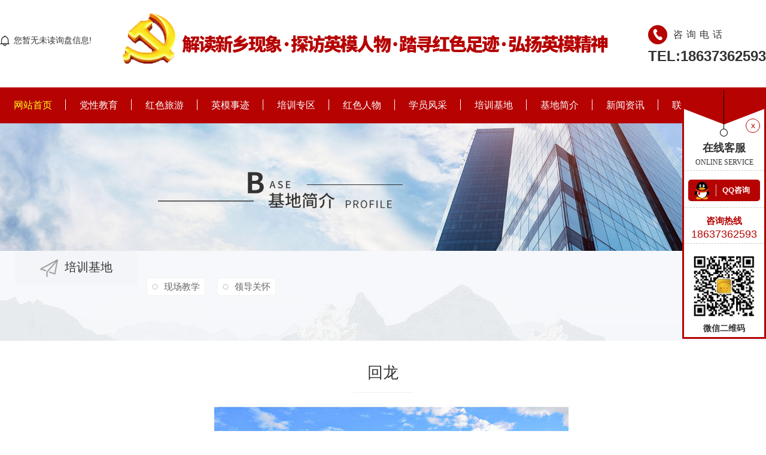

--- FILE ---
content_type: text/html; charset=utf-8
request_url: http://www.hnxhhswhjy.com/p9/
body_size: 41733
content:
<!DOCTYPE html PUBLIC "-//W3C//DTD XHTML 1.0 Transitional//EN" "http://www.w3.org/TR/xhtml1/DTD/xhtml1-transitional.dtd">
<html xmlns="http://www.w3.org/1999/xhtml">
<head>
<meta http-equiv="Content-Type" content="text/html; charset=utf-8" />
<meta name="Copyright" content="All Rights Reserved btoe.cn" />
<meta http-equiv="X-UA-Compatible" content="IE=edge,chrome=1" />
<title>回龙-河南星火红色文化发展有限公司</title>
<meta name="keywords" content="回龙" />
<meta name="description" content="" />
<link rel="canonical" href="http://www.hnxhhswhjy.com"/>
<meta name="viewport" content="width=device-width, initial-scale=1">
<link href="/templates/pc_wjdh/css/css.css" rel="stylesheet" type="text/css" />
<link rel="stylesheet" type="text/css" media="screen" href="/templates/pc_wjdh/css/bootstrap.min.css" />
<link rel="stylesheet" type="text/css" media="screen" href="/templates/pc_wjdh/css/swiper-3.4.2.min.css" />
<link rel="stylesheet" type="text/css" media="screen" href="/templates/pc_wjdh/css/common.css" />
<meta name="baidu-site-verification" content="code-aJwc3DFNiC" />
<meta name="baidu-site-verification" content="code-EijzhtqsNO" />
<script src="https://img.dlwjdh.com/upload/saohei/clear.js"></script>
</head>
<body>
 <!-- hearder start -->
 <div class="header-top  ny">
  <div class="box">
    <div class="contents">
      <div class="topxunpan">
        <div class="container1">
          <div class="xp" id="xunpanText" data-tiptitle="请您登录网站后台查看！">
            您暂无未读询盘信息!
            <div id="xunpantip" class="" style="top: 40px;">请您登录网站后台查看！</div>
          </div>
        </div>
      </div>
      <a href="/" class="logo"> <img src="http://img.dlwjdh.com/upload/13812/210819/93456b5109e68eb8bcfa508e70bfb3f1@818X86.png" alt="河南星火红色文化发展有限公司"> </a>
      <div class="num"> <span>咨询电话</span>
        <p>TEL:18637362593</p>
      </div>
    </div>
  </div>
  <div class="box-nav" id="fixedNav">
    <div class="contents clearfix">
      <ul class="nav clearfix">
        
        <li class="m">
          
          <a href="/" class="mmm" title="网站首页">网站首页</a></li>
        
        <li class="m">
          
          <a href="http://www.hnxhhswhjy.com/p1/" class="mmm" title=" 党性教育">党性教育</a>
          
          <div class="sub">
            <div class="er">
              
            </div>
          </div>
          
        </li>
        
        <li class="m">
          
          <a href="http://www.hnxhhswhjy.com/p2/" class="mmm" title=" 红色旅游">红色旅游</a>
          
          <div class="sub">
            <div class="er">
              
            </div>
          </div>
          
        </li>
        
        <li class="m">
          
          <a href="http://www.hnxhhswhjy.com/p3/" class="mmm" title=" 英模事迹">英模事迹</a>
          
          <div class="sub">
            <div class="er">
              
            </div>
          </div>
          
        </li>
        
        <li class="m">
          
          <a href="http://www.hnxhhswhjy.com/products/" class="mmm" title=" 培训专区">培训专区</a>
          
          <div class="sub cp">
            <div class="nav-con">
              <div class="fl">
                <div class="top-a clearfix">
                  <div class="btt">培训专区</div>
                  <a href="http://wpa.qq.com/msgrd?v=3&site=qq&menu=yes&uin=1093774149" target="_blank" title="在线咨询" class="line">在线咨询</a> </div>
                <ul class="navList clearfix">
                  
                  <li><a href="http://www.hnxhhswhjy.com/p1/1555930.html" class="AS">“不忘初心牢记使命”专题培训班</a></li>
                  
                  <li><a href="http://www.hnxhhswhjy.com/p2/1476367.html" class="AS">河南红色旅游基地-红旗渠</a></li>
                  
                  <li><a href="http://www.hnxhhswhjy.com/p2/1476295.html" class="AS">新乡红色旅游-郑板桥纪念馆</a></li>
                  
                  <li><a href="http://www.hnxhhswhjy.com/p2/1476282.html" class="AS">新乡红色旅游基地-学党史</a></li>
                  
                  <li><a href="http://www.hnxhhswhjy.com/p2/1476267.html" class="AS">新乡红色旅游-弘扬太行精神</a></li>
                  
                  <li><a href="http://www.hnxhhswhjy.com/p1/1476240.html" class="AS">新乡红色教育培训-永葆军人本色</a></li>
                  
                  <li><a href="http://www.hnxhhswhjy.com/p1/1476232.html" class="AS">新乡红色教育基地-唐庄学习</a></li>
                  
                  <li><a href="http://www.hnxhhswhjy.com/p1/1476224.html" class="AS">红色教育培训-弘扬革命精神</a></li>
                  
                  <li><a href="http://www.hnxhhswhjy.com/p1/1475776.html" class="AS">新乡红色教育-学习郭亮精神</a></li>
                  
                </ul>
              </div>
              
              <div class="fr"> <img src="http://img.dlwjdh.com/upload/13812/210907/4a2444ab45272900d95624b761ce4788.jpg" alt="“不忘初心牢记使命”专题培训班">
                <p>课程内容：专题教学:《新乡**群体与“不忘初心牢记使命”》教学主题：一面永不褪色的旗帜........</p>
                <a href="http://www.hnxhhswhjy.com/p1/1555930.html" class="more">更多</a> </div>
              
            </div>
          </div>
          
        </li>
        
        <li class="m">
          
          <a href="http://www.hnxhhswhjy.com/case/" class="mmm" title=" 红色人物">红色人物</a>
          
          <div class="sub">
            <div class="er">
              
            </div>
          </div>
          
        </li>
        
        <li class="m">
          
          <a href="http://www.hnxhhswhjy.com/customs/" class="mmm" title=" 学员风采">学员风采</a>
          
          <div class="sub">
            <div class="er">
              
            </div>
          </div>
          
        </li>
        
        <li class="m">
          
          <a href="http://www.hnxhhswhjy.com/p4/" class="mmm" title=" 培训基地">培训基地</a>
          
          <div class="sub">
            <div class="er">
              
              <a href="http://www.hnxhhswhjy.com/p5/" class="eee" title="现场教学">现场教学</a>
              
              <a href="http://www.hnxhhswhjy.com/album/" class="eee" title="领导关怀">领导关怀</a>
              
            </div>
          </div>
          
        </li>
        
        <li class="m">
          
          <a href="http://www.hnxhhswhjy.com/aboutus/" class="mmm" title=" 基地简介">基地简介</a>
          
          <div class="sub">
            <div class="er">
              
            </div>
          </div>
          
        </li>
        
        <li class="m">
          
          <a href="http://www.hnxhhswhjy.com/news/" class="mmm" title=" 新闻资讯">新闻资讯</a>
          
          <div class="sub">
            <div class="er">
              
              <a href="http://www.hnxhhswhjy.com/meitibaodao/" class="eee" title="基地动态">基地动态</a>
              
              <a href="http://www.hnxhhswhjy.com/yyxw/" class="eee" title="政策解读">政策解读</a>
              
              <a href="http://www.hnxhhswhjy.com/question/" class="eee" title="培训动态">培训动态</a>
              
            </div>
          </div>
          
        </li>
        
        <li class="m">
          
          <a href="http://www.hnxhhswhjy.com/contact/" class="mmm" title=" 联系我们">联系我们</a>
          
          <div class="sub">
            <div class="er">
              
            </div>
          </div>
          
        </li>
        
      </ul>
    </div>
  </div>
</div>
<!-- mbanner -->

<div class="mbanner col-lg-12 col-md-12">
  <div class="row">
    
    <img src="http://img.dlwjdh.com/upload/13812/210812/ee6936e71845b09a70b9bd3e97ffddce@1920X320.jpg" alt="培训基地">
    
  </div>
</div>
<div class="clearboth"></div>

<!-- caseMenu -->
<div class="aboutMenu">
  <div class="caseMenu">
    <div class="caseMenuTop">
      <div class="container">
        <div class="row">
          <div class="caseMenuL col-lg-9 col-md-9 col-sm-9 col-xs-9"> <i><img src="/templates/pc_wjdh/img/locationIco.png" alt="当前位置"></i>
            当前位置：<a href="/">首页</a>&nbsp;&gt;&nbsp;<a href="/p4/">培训基地</a>&nbsp;&gt;&nbsp;<a href="/p5/">现场教学</a>&nbsp;&nbsp;&gt;&nbsp;<a href="/p9/">回龙</a>
          </div>
          <div class="caseMenuR col-lg-3 col-md-3 col-sm-3 col-xs-3"> <i class="text-right"><a href="javascript:;" onClick="javascript :history.back(-1);">返回<img src="/templates/pc_wjdh/img/ca1.png" alt="返回"></a></i> </div>
          <div class="clearboth"></div>
        </div>
      </div>
    </div>
    <div class="caseMenuBottom">
      <div class="container">
        <div class="row">
          <!-- 此处调用案例分类 -->
          <div class="caseTitleL col-lg-2 col-md-12 col-sm-12 col-xs-12">
            
            <i><img src="/templates/pc_wjdh/img/contactIco.png" alt="培训基地"></i> 培训基地
            
          </div>
          <div class="caseTitleR abouttitleR col-lg-10 col-md-12 col-sm-12 col-xs-12">
            <ul>
              
              <li><a href="http://www.hnxhhswhjy.com/p5/" title="现场教学" class="ctb">现场教学<span class="ctc">现场教学</span></a></li>
              
              <li><a href="http://www.hnxhhswhjy.com/album/" title="领导关怀" class="ctb">领导关怀<span class="ctc">领导关怀</span></a></li>
              
            </ul>
          </div>
        </div>
      </div>
    </div>
  </div>
  <div class="clearboth"></div>
  <div class="container">
    <div class="aboutTop">
      <div class="row"></div>
      <div class="aboutR col-xs-12 col-sm-12 col-md-12 col-lg-12">
        <h3>回龙</h3>
        <div class="aboutLine"></div>
        <p> <p style="text-align:center;">
	<img src="http://img.dlwjdh.com/upload/13812/210720/c8e307db8e5a0c69b80d9a22381a6aa3.jpg" alt="" /> 
</p>
<p style="text-indent:2em;">
	<span style="text-indent:32px;white-space:normal;">新乡市红色教育培训基地——</span>回 龙
</p>
<p style="text-indent:2em;">
	回龙红色文化教育培训基地
</p>
<p style="text-indent:2em;">
	辉县市上八里镇回龙村位于太行深山区，那里山高沟深，自然条件恶劣，群众生活落后。1993年10月，37岁的共产党员张荣锁挑起村党支部书记的重担。
</p>
<p style="text-align:center;">
	<img src="http://img.dlwjdh.com/upload/13812/210720/69de441c93326b10930648b7ccc3d41e.jpg" alt="" /> 
</p>
<p style="text-indent:2em;">
	20年来，张荣锁和村党支部带领全村群众艰苦创业，治理荒山、兴林办电、劈山筑路、发展经济、建设社区、造福群众，使昔日贫穷落后的小山村走向了富裕文明，赢得了群众的交口称赞，也得到了各级党委政府的充分肯定和高度赞扬。2002年2月7日，**、**、**农村学习实践“三个代表”重要思想学习教育活动联系会议**小组联合作出“关于开展向张荣锁同志学习活动的决定”，张荣锁作为**农村学习实践“三个代表”重要思想基层干部标兵，受到胡锦涛总书记亲切接见并向**作出了向他学习的批示。2003年成为央视《感动中国》2002年·年度十大人物；2003年3月—2008年3月，连续两届当选为**人民代表大会代表；20年来，张荣锁同志还先后被中组部、**总工会、河南省委、新乡市委、辉县市委评为“**共产党员”、“**党支部书记”、“**劳动模范”等多项荣誉称号；
</p>
<p style="text-align:center;">
	<img src="http://img.dlwjdh.com/upload/13812/210720/12ff004fc63e85a8d33a651729e9b962.jpg" alt="" /> 
</p>
<p style="text-indent:2em;">
	一名山区普通的村党支部书记何以得到上至党的总书记下至一般人民群众的崇高赞誉《感动中国》人物评选颁奖辞无疑作了**的诠释：“他已经拥有了财富，但他心里装着还在贫困生活中的乡亲，他已经走出了大山，但他想让所有的乡亲都能够走出与世隔绝的山崖，他成就了一个多少代人未能实现的梦想，他拿出愚公移山的执著和勇气劈开了大山，在悬崖峭壁上为乡亲们开凿出通往外面**的大道，更在人们的心中打开了一扇希望之门。它结束了一段贫困的历史，**出一种崭新的生活。”
</p>
<p style="text-align:center;">
	<img src="http://img.dlwjdh.com/upload/13812/210720/e5917f36d9ee7ff9edd241c4aa56e514.jpg" alt="" /> 
</p>
<p style="text-indent:2em;">
	让我们寻着他的奋斗足迹看看他是如何忠实地履行三个代表重要思想、实践群众路线的吧！<br />
“要想让群众过上好日子，就要摆脱穷、乱、难，就要建立一支真心为民的好班子。”
</p>
<p style="text-indent:2em;">
	1993年前，回龙村的现状是“一穷二乱三难”，面对这一现状，张荣锁上任后，经过认真分析研究得出结论：村里以前之所以乱，主要是干部为政不廉、搞特权、不为群众办事，没有把群众的积极性发挥起来；只所以穷，是没有充分发挥回龙村的优势，找出一条由穷变富的好路子；之所以难，是没有一个德能兼备的好班子去带领群众改变恶劣的生存现状。
</p>
<p style="text-align:center;">
	<img src="http://img.dlwjdh.com/upload/13812/210720/ed9d2d28082a9915e5347355ba392a97.jpg" alt="" /> 
</p>
<p style="text-indent:2em;">
	要治乱，首先要抓支部建设，建设一支好班子，带出一支好队伍。张荣锁同志首先从自身做起，一贯注重自身素质的提高，不断强化自律、自强意识。二十年来，坚持加强对党员、干部队伍的严格要求和管理，进一步建立健全了各项工作制度，从支部一班人做起，带头执行村规民约和各种自治章程。坚持在同等工作岗位上，干部的工资不得高于职工工资；在同等条件下，干部不得享受高于职工和村民的福利待遇等，杜绝了过去干部搞特权的不良风气。20年来坚持不懈抓党建，先后建立了15项党员学习制度，已坚持20年的每月15日的党员干部学习日雷打不动。已坚持20年的党务、村务公开从未间断。公开让群众监督，更加密切了党群关系，凝聚了党心、民心。好的政风带动好的村风民风，从而使回龙村过去群众之间闹独立，干部之间闹矛盾，封建迷信成风，打架斗殴不断的情况得到根治，把全村党员干部的思想统一到了干事创业上来。
</p>
<p style="text-align:center;">
	<img src="http://img.dlwjdh.com/upload/13812/210720/360ee71d7239223981f040188f62905d.jpg" alt="" /> 
</p>
<p style="text-indent:2em;">
	要治穷，就要发展，要发展就要有一条好思路。为此，早在上任之初，张荣锁就用了一个月的时间走遍了回龙村26平方公里内的山山岭岭、沟沟坎坎。
</p>
<p style="text-align:center;">
	<img src="http://img.dlwjdh.com/upload/13812/210720/c2e09ae2fd2eb6ee2366dae9a81aa253.jpg" alt="" /> 
</p>
<p style="text-indent:2em;">
	经过深入调查，他认为造成全村又穷有难的主要原因，是没有充分发挥回龙村的优势，因地制宜地走出一条经济发展的好路子：回龙村荒山荒坡多，可以搞小流域治理，种植各类果树，发展林果业；山上槲树资源丰富，可以发展香菇等食用菌栽培；花岗岩蕴藏量丰富、品种多，可以搞石材开发加工；老爷顶真武庙历史悠久，风光雄险奇秀，可以发展旅游业。
</p>
<p style="text-indent:2em;">
	二十年来，按照这一发展思路，小山村一年一个新台阶，每年都有新变化，一步步把昔日贫穷落后闭塞的小山村建设成了富裕秀美文明和谐的新回龙，让那穷山村彻底变了模样。
</p>
<p style="text-align:center;">
	<img src="http://img.dlwjdh.com/upload/13812/210720/a9d144b5546b0f262fc390815760899c.jpg" alt="" /> 
</p>
<p style="text-indent:2em;">
	“解放这么多年了，崖上群众还没电，不通路，还过着与世隔绝的生活，想想真是愧对他们啊。”<br />
回龙村崖下12个村早就通了电，可崖上5个村解放这么多年了还没用上电，1994年他带领班子三名成员开始翻山越岭勘定路线。他们渴了喝口山泉水，饿了啃口凉馒头。经过反复比较，终于确定了**线路，
</p>
<p style="text-indent:2em;">
	然而在山区架电谈何容易？回龙村崖上崖下相差高度800米，直线距离5公里。从崖下的回龙自然村到崖上的碓臼寨自然村，要抬着每根重得500公斤重的水泥线杆穿过3道沟，翻过4道岭。他和全村干部带领挑选出来的棒劳力，12个人抬一根杆，咬着牙一步一步往上挪。有的地方坡度太大，人空身往上爬都十分困难，他们就用一根长绳拴住线杆的一头，几十个人喊着号子往上拖。衣服划破了，肩膀磨烂了，鞋底蹬掉了，他们全然不顾。在电力部门的支持下，连续奋战35天，终于把78根水泥线杆竖到了悬崖上。让世代崖上人用上了电。
</p>
<p style="text-align:center;">
	<img src="http://img.dlwjdh.com/upload/13812/210720/9bb449572a2e70601dc63c278fd83893.jpg" alt="" /> 
</p>
<p style="text-indent:2em;">
	架电难，修路更难。回龙村，被一道垂直高度为200米高的红岩绝壁分隔成崖上和崖下两大居住区。只到1993年，崖上5个自然村的380口群众因为没有一条出山的大路，仍然被困在海拔1300多米的高山上，过着与世隔绝的贫困生活。
</p>
<p style="text-indent:2em;">
	几百年来，崖上人出行一直沿着一条二尺来宽的绝壁天梯上来下去。这个天梯让回龙的崖上人付出了惨重的代价。仅解放后几十年的时间，就夺去了18条村民的生命。正是这历史的血淋淋的见证和残酷的现状，让他下定决心修路。
</p>
<p style="text-align:center;">
	<img src="http://img.dlwjdh.com/upload/13812/210720/3ff4a21c7a56952e4629a4e540914598.jpg" alt="" /> 
</p>
<p style="text-indent:2em;">
	1997年冬，他和150多名党员、群众浩浩荡荡走进了深山峡谷，在石穴崖缝里搭起帐篷，一住就是3年多。修路工地上，他和民工们同吃同住同劳动，用绳子把自己吊在悬崖上，一锤一锤地去凿，一炮一炮地去炸。工程到了**紧张的时候，他们白天起早贪黑干，晚上加班加点干。清早土豆稀饭，晚上稀饭土豆，资金**困难时，大家的生活更是连个萝卜、白菜都吃不上，有时吃点咸煮水面条或盐水糊涂饭凑合着填饱肚子。
</p>
<p style="text-align:center;">
	<img src="http://img.dlwjdh.com/upload/13812/210720/75e7be9082b63a7a9350e488484ea75e.jpg" alt="" /> 
</p>
<p style="text-indent:2em;">
	然而，在山区修路太难了，把路修上天梯，下边要修长达8公里的盘山路，悬崖上还要打1000米长的“S”型隧洞，特别是在万丈高崖上打通一条隧道，既要掌握弯度，又要吃准坡度，如果稍微出现差错，道路就无法修到崖顶，他们向交通技术部门求助，仅测量费就得15万元，可当时只有30万元。为节约开支，他把心一横，自己干，为找出**洞口位置，他和村干部们30多次上下悬崖，在崖面上用绳子量每一个洞口位置的高低，用塑料水管测隧洞的坡度。有时看不清悬在半山腰的绳子下端的位置，他就冒着摔下悬崖的危险，抓着岩石和树枝30多次下到半崖上目测定位。洞口确定了，他们还要用绳子把人吊到半山崖打眼放炮，终于设计出1000多米长的“S”型隧道，让大路在山的肚子里盘旋而上。
</p>
<p style="text-align:center;">
	<img src="http://img.dlwjdh.com/upload/13812/210720/679d9da7842388217068610a9b37eeaa.jpg" alt="" /> 
</p>
<p style="text-indent:2em;">
	修路难，但再难都没有借钱难。2000年春，工程到了**紧关头，穿山隧道在一寸寸、一尺尺、一米米地掘进，资金也在一月月、**天地告急。这时，他已经把亲戚、朋友、熟人的钱都借遍了，把能贷款的单位都跑遍了，把做生意多年积攒的72万元现金也都填进了。但还不够，**又把自己的石材厂、小汽车和镇上的门面房统统廉价卖掉，卖了26万元全部拿到了修路工地上。
</p>
<p style="text-indent:2em;">
	历经三年，投工15万个，动用土石方30万立方，投资650万元，到2001年1月10日，回龙人终于修通了8公里长的盘山挂壁公路和1000米长的“S”形穿山隧道，了却了崖上人世世代代盼路想路的心愿。
</p>
<p style="text-align:center;">
	<img src="http://img.dlwjdh.com/upload/13812/210720/831b44a07657235dc4d21ac370f60608.jpg" alt="" /> 
</p>
<p style="text-indent:2em;">
	“改变山区群众的生存条件，只是工作的**步，要让群众奔上富路，还必须找到发展门路。”
</p>
<p style="text-indent:2em;">
	针对山区实际，早在上任之初，他就提出搞小流域治理，绿化荒山，发展林果业。93年上任，他干的**件事就是带领全村430名劳力，奋战50多个日夜，对3座荒坡进行治理，此后连续3年，他又带领乡亲们治理了8座荒坡，造梯田1500亩，栽种苹果、山楂、桃、梨等果树3.5万棵，目前已有2.5万棵果树进入盛果期，平均每年为每个村民增加1500元的收入。
</p>
<p style="text-indent:2em;">
	他并不满足，为利用槲木种植香菇，他跑到栾川考察，又组织干部群众前去学习，回村后个体、集体一起上，仅此一项，又使人均增加收入3000元。
</p>
<p style="text-indent:2em;">
	尝到甜头后，更增强了扩大林果种植规模的信心，2002年，他带领群众在本村成立了林果公司，组织全村430余名劳力开始了发展林果业的大会战。在林果公司的主导下，全村林果业日益壮大。目前，全村已发展果林面积2500亩，栽种各类果树35万棵，2012年果树全都进入盛果期，村民年总收入达到1250万元。
</p>
<p style="text-indent:2em;">
	在林果业发展的进程中，他又把目光投向果品深加工。先后投资360余万元建起一个小型果品厂，将“回龙村牌”山楂蜜汁打向市场。投资400万元扩建了香菇厂。投资180余万元建起了年产天然泉水180万桶的小型矿泉水厂。在集体企业的带动下，全村个体“三产”业也得到蓬勃发展。全村从事果品、野菜、小杂粮、食用菌等绿色产品经营加工业的农户达180户，户均收入1万元以上。
</p>
<p style="text-indent:2em;">
	依托得天独厚的自然条件发展旅游，是他的又一条发展思路。以成立的“回龙风景旅游服务有限公司”为依托。十多年来，先后带领群众进行了可持续性开发的资源整合。
</p>
<p style="text-indent:2em;">
	狠抓景区基础设施建设，增设基础设施项目和人文、生态景点600多处，将回龙景区与山西省锡崖沟景区和王莽岭景区连成了**。
</p>
<p style="text-indent:2em;">
	提升景区品味，增加旅游情趣，先后投资近4000多万元增设了“清峰关”索道、“清峰关”宾馆以及碑廊、牌坊等服务设施。
</p>
<p style="text-indent:2em;">
	整合山村特色资源，开辟红色旅游线路，对道教圣地“老爷顶”文化遗产进行了全方位的保护和维修。
</p>
<p style="text-indent:2em;">
	通过综合性开发，成功创建了“**农业旅游示范点、**级地质公园、**红色旅游景点和**AAAA级景区”。使回龙风景名胜区的声誉日益提高，景区年接待游客量从2006年的35万人上升到2012年120万人，在集体旅游业的带动下，从而使个体旅游服务业得到飞速发展。如今，从事家庭旅馆、农民客运的农户已发展到近200户，每户年收入均在3至5万元。
</p>
<p style="text-indent:2em;">
	“心里不装群众，不是好党员。不为群众排忧解难，不是好干部。当公仆就要永远把心和群众贴在一起。”
</p>
<p style="text-align:center;">
	<img src="http://img.dlwjdh.com/upload/13812/210720/5fd0224d06338054b2cd7169c9e9e093.jpg" alt="" /> 
</p>
<p style="text-indent:2em;">
	1998年冬，石板河自然村村民孙保文的儿子找对象没有房子，孙保文过了大半辈子穷日子，一下子上哪儿凑钱盖新房？可儿子孙小军已经28岁，此前经人介绍了好几个姑娘，都因孙家盖不起房而告吹。这一次好不容易经人介绍了一位四川姑娘，可人家不仅要求小军有新房，而且必须在崖下。这可给孙保文老人出了一道大难题。张荣锁听说后找到孙保文真诚地说：“我在崖下建有一幢新房子，我的孩子还小，眼下用不着。只要人家女方愿意，就让小军住那吧。”老孙一听，坚决不同意。荣锁赶忙劝道：“就当是先借给你们住，以后你盖了新房还我就是了。”荣锁知道老孙手头紧，就又送来1000元钱帮助孙家办喜事。现在早已抱上孙子的孙保文逢人便说：“不是荣锁帮助，俺小军只怕要打光棍哩！俺全家一辈子都不会忘记他。”
</p>
<p style="text-indent:2em;">
	回龙村的人都知道，张荣锁是个慷慨大方的人，东家有难帮东家，西家有事帮西家。
</p>
<p style="text-indent:2em;">
	新庄自然村刘士平老人孩子多，老伴又常年患病。1998年8月，刘士平的女儿刘秋叶考上了大学。山沟里飞出个金凤凰，乡亲们都为刘家高兴。而喜事临门的刘老汉却抱着脑袋唉声叹气。原来，他借遍了所有的亲戚，可孩子的学费还差八九百元。眼看入学日期**天临近而学费还无着落，老实的山里人只会抱着脑袋生闷气。红日西坠时分，刘家坡下的山道上急匆匆赶来了支书张荣锁，他是刚从外地出差回家，闻讯后赶来的。一进门张荣锁就乐呵呵地说：“老哥哥，我向你道喜来晚了，别见怪啊！这1000元钱是我送侄女上学的心意，你先收下，日后孩子上学有啥困难尽管找我。”刘秋叶入学后写给家乡的**封信不是给父母，而是写给张荣锁。信中说：“锁叔，不是你的支持，我很可能上不了大学。你不仅是俺家的大恩人，更是咱回龙村的好支书！”
</p>
<p style="text-indent:2em;">
	孤寡老人张小喜家的木柴没有了，他上山去砍。职工党政武患病，他帮着凑看病钱。崖上老人赵山福生活困难，他亲自送米送面。老支书张树松的儿子重病住院缺少医药费，他不仅自己捐款，还动员村干部们捐，张树兰老人因失火烧成重伤，张荣锁自己出车出钱在**时间送进医院……
</p>
<p style="text-indent:2em;">
	多年来他救助过的人究竟有多少，帮扶的钱物有多少，为乡亲父老们排过多少忧，解过多少难，连他自己也说不清。可敦厚的山乡父老一件件都看在眼里，记在心间。
</p>
<p style="text-indent:2em;">
	张荣锁在关注弱势群体的同时，还十分关爱老年人，经常邀请省、市、县医院**到村里进行诊疗活动，除重阳节对130名60岁以上的老人和15名丧失劳动能力的村民，每月发放生活用品外，村里成立了粮油供应站，每月1至5日还**为村民发放米、面、油、衣、被等生活用品，为群众及时排忧解难，使回龙村民充分享受回龙的发展成果。
</p>
<p style="text-align:center;">
	<img src="http://img.dlwjdh.com/upload/13812/210720/bcc56d5e74f686e1700ece932668a1f2.jpg" alt="" /> 
</p>
<p style="text-indent:2em;">
	“不仅要让群众住上好房子、鼓起钱袋子，还要让群众丰富脑瓜子，提高群众的思想文化素质和道德水准。”
</p>
<p style="text-indent:2em;">
	近年来，张荣锁在改变山村建设山村的征途上一路迅跑，甩掉了贫穷落后帽子，依然不甘人后，誓为人先，高起点大手笔规划描绘美丽山村建设的宏伟蓝图。面对新农村建设的时代召唤，他发出了“要想治好这个村，就得科学规划；要想管理好这个村，就得集中管理；要想加速新农村建设，就得发展公益事业。”的时代强音，由此拉开了建设美丽新山村的宏大帷幕。先后投资3050万元，建成三个回龙扶贫搬迁社区，200余户居民已经入住。投资750万元，建成了高标准寄宿制回龙小学，实现了“电子白板”教学，彻底解决了回龙、松树坪两个深山村120余名学生上学难；投资80万元，建成了农村标准化卫生室，彻底解决了山区群众就医看病难。并实施完成了一大批水、电、路、林等社区配套设施。实现了“道路硬化、庭院净化、街道亮化、村庄绿化、环境美化”的目标。
</p>
<p style="text-align:center;">
	<img src="http://img.dlwjdh.com/upload/13812/210720/bf79c468aef597cd751001915f135647.jpg" alt="" /> 
</p>
<p style="text-indent:2em;">
	提升社区居民生活幸福指数。是他追求的又一目标。为此，又投资500万元，建成了高标准的文化大院、文化广场及休闲中心。增设了党员活动室、计生学校活动室、校园活动场所、便民服务中心、露天篮球场和健身活动广场等文化娱乐设施。
</p>
<p style="text-align:center;">
	<img src="http://img.dlwjdh.com/upload/13812/210720/81a93a1d031640da813332de37f6db00.jpg" alt="" /> 
</p>
<p style="text-indent:2em;">
	在逐步引导广大干部群众转变思想观念的工作中，不断组织大家积极开展寓教寓乐的群众性文化活动，并广泛利用村民喜闻乐见的娱乐形式，大力普及“诚实守信、规范道德”等教育活动；利用回龙村创办的《回龙月刊》和月末文艺晚会展开实践，让广大干部群众在活动中自娱自乐，在学习中识别荣辱。同时，回龙村还采取“走出去、请进来”的方式展开活动，10多年来，回龙村每年都要组织干部、群众到外地参观学习，并多次请进辉县市、新乡市、河南省有关文艺团体传经送宝，彼此在一块儿联谊联欢。通过各种活动，开阔村民的视野、强化村民的理念、更新了干部、群众的传统理念、克制了乐于现状、小富即安的自满情绪、提高了思想政治觉悟和精神境界。让回龙祖祖辈辈面朝黄土背朝天的农民转换了身份，体现了自身价值。
</p>
<p style="text-align:center;">
	<img src="http://img.dlwjdh.com/upload/13812/210720/45b78944d1e49662a9b1a8dfcdc57b76.jpg" alt="" /> 
</p>
<p style="text-indent:2em;">
	二十载艰辛努力，开拓进取，张荣锁凭着超人的毅力和非凡的胆量，以夸父逐日的勇气、以愚公移山的精神、以精卫填海的毅力，全力推进回龙跨越式发展、腾飞式崛起，带领回龙人闯出了一条摆脱贫穷走向富裕的康庄大道，实践了一个共产党人的崇高追求和人生价值，成为一名名副其实的做群众路线的忠实实践者。
</p>
<p style="text-align:center;">
	<img src="http://img.dlwjdh.com/upload/13812/210720/23f2a7e6bee82d4b55f0dc9376e88961.jpg" alt="" /> 
</p> </p>
        <i></i> </div>
    </div>
    <div class="clearboth"></div>
    <div class="aboutTitle">
      
      <h3>荣誉资质</h3>
      <span>Honor</span>
      
    </div>
    <div class="honor">
      <div class="swiper-container honor-container xgnrbd1">
        <ul class="swiper-wrapper">
          
          <li class="swiper-slide"><a href="http://www.hnxhhswhjy.com/honor/1498982.html" class="honorImg"><img src="http://img.dlwjdh.com/upload/13812/210804/0a451c27e8e9d386582eb9dc42c248c7.jpg" alt="营业执照"><span></span></a><a href="http://www.hnxhhswhjy.com/honor/1498982.html" class="honorMore">营业执照</a> <i></i></li>
          
          <li class="swiper-slide"><a href="http://www.hnxhhswhjy.com/honor/1506159.html" class="honorImg"><img src="http://img.dlwjdh.com/upload/13812/210809/69a29b1697c1a9ebf06f454024b41db4.jpg" alt="红色教育培训基地教学点"><span></span></a><a href="http://www.hnxhhswhjy.com/honor/1506159.html" class="honorMore">红色教育培训基地教学点</a> <i></i></li>
          
          <li class="swiper-slide"><a href="http://www.hnxhhswhjy.com/honor/1506153.html" class="honorImg"><img src="http://img.dlwjdh.com/upload/13812/210809/c34191cd2b3d77039056d9f2c9bc3e24.jpg" alt="加快红色旅游发展实施意见通知"><span></span></a><a href="http://www.hnxhhswhjy.com/honor/1506153.html" class="honorMore">加快红色旅游发展实施意见通知</a> <i></i></li>
          
          <li class="swiper-slide"><a href="http://www.hnxhhswhjy.com/honor/1506146.html" class="honorImg"><img src="http://img.dlwjdh.com/upload/13812/210809/30c62c5dffbe4cae7b6f91f597ca8d2f.jpg" alt="成立新乡市文化体制改革和发展工作小组及调整通知"><span></span></a><a href="http://www.hnxhhswhjy.com/honor/1506146.html" class="honorMore">成立新乡市文化体制改革和发展工作小组及调整通知</a> <i></i></li>
          
          <li class="swiper-slide"><a href="http://www.hnxhhswhjy.com/honor/1506135.html" class="honorImg"><img src="http://img.dlwjdh.com/upload/13812/210809/8b73ecb9e4b1c42c7cd27c93ad6ba531.jpg" alt="**红色旅游经典景区名录通知"><span></span></a><a href="http://www.hnxhhswhjy.com/honor/1506135.html" class="honorMore">**红色旅游经典景区名录通知</a> <i></i></li>
          
        </ul>
        <div class="honorArrow">
          <div class="honorL"></div>
          <div class="honorLine"></div>
          <div class="honorR"></div>
        </div>
      </div>
      <div class="aboutTitle">
        <h3>专业成就行业品质 诚信创造社会快乐</h3>
        <span>Professional achievement, industry quality, integrity, social happiness</span> </div>
    </div>
  </div>
</div>
<div class="contact">
  <ul class="container">
    <li class=" col-xs-12 col-sm-12 col-md-4 col-lg-4">
      <div class="contactTop"> <a href="#wjdh-message" title="在线留言">
        <h4 class="contactmeg">在线留言</h4>
        <span>Online Message</span> <i></i> </a> </div>
      <div class="contactBottom"> <a href="#wjdh-message" title="在线留言"></a> 联系我们时遇到问题？<br>
        请点击在线留言或联系在线客服<br>
        我们将尽快为您服务 <a href="#wjdh-message" class="messageBth wjdhBg2">在线留言</a> </a> </div>
    </li>
    <li class=" col-xs-12 col-sm-12 col-md-4 col-lg-4">
      <div class="contactTop">
        <h4 class="contactNetwork">技术支持</h4>
        <span>Marketing Network</span> <i></i> </div>
      <div class="contactBottom"> 想更便捷的了解产品，请拨打下方联系方式<br>
        咨询服务电话：18637362593<br>
        <br>
      </div>
    </li>
    <li class=" col-xs-12 col-sm-12 col-md-4 col-lg-4">
      <div class="contactTop">
        <h4 class="contactService">客户服务</h4>
        <span>Customer Service</span> <i></i> </div>
      <div class="contactBottom"> 方便快速、 热情周到、 可靠托付<br>
        售后服务：18637362593<br>
        <br>
      </div>
    </li>
  </ul>
</div>
<div class="SeoTime" style="display: none;">
  2021-07-12T15:07:41
</div>
<script src="/templates/pc_wjdh/js/n/jquery.min.js"></script>
<script src="/templates/pc_wjdh/js/n/bootstrap.min.js"></script>
<script src="/templates/pc_wjdh/js/n/swiper-3.4.2.min.js"></script>
<script src="/templates/pc_wjdh/js/n/rem.min.js"></script>
<!-- footer -->

<div class="footer">
  <div class="contents">
    <div class="FOM clearfix">
      <div class="n">
        <input type="text" placeholder="姓名：" id="name">
      </div>
      <div class="n">
        <input type="text" placeholder="电话" id="tel">
      </div>
      <div class="n">
        <textarea placeholder="留言" id="content"></textarea>
      </div>
      <div class="n">
        <input type="text" placeholder="输入验证码" id="codeText">
        <img src="/api/message.ashx?action=code" alt="img" id="imgCode"></div>
      <div id="btn">提交</div>
    </div>
    <div class="warp">
      <ul class="list clearfix">
        <li>
          <p>培训项目</p>
          <div class="er">
            
            <a href="http://www.hnxhhswhjy.com/p1/" title="党性教育">党性教育 </a>
            
            <a href="http://www.hnxhhswhjy.com/p2/" title="红色旅游">红色旅游 </a>
            
          </div>
        </li>
        <li>
          <p>直通车</p>
          <div class="er">
            
            <a href="p1/" title="新乡红色教育" target="_blank">新乡红色教育</a>
            
            <a href="p2/" title="新乡红色旅游" target="_blank">新乡红色旅游</a>
            
            <a href="p3/" title="新乡群体精神" target="_blank">新乡群体精神</a>
            
          </div>
        </li>
        <li>
          <p>新闻资讯</p>
          <div class="er">
            
            <a href="http://www.hnxhhswhjy.com/meitibaodao/" title="基地动态">基地动态 </a>
            
            <a href="http://www.hnxhhswhjy.com/yyxw/" title="政策解读">政策解读 </a>
            
            <a href="http://www.hnxhhswhjy.com/question/" title="培训动态">培训动态 </a>
            
            <a href="http://www.hnxhhswhjy.com/tzgg/" title="通知公告">通知公告 </a>
            
          </div>
        </li>
        <li>
          <p>关于我们</p>
          <div class="er">
            
            <a href="http://www.hnxhhswhjy.com/aboutus/" title="基地简介">基地简介 </a>
            
            <a href="http://www.hnxhhswhjy.com/honor/" title="荣誉资质">荣誉资质 </a>
            
          </div>
        </li>
      </ul>
      <div class="text">
        <p>电话号码：18803739208 18637362593</p>
        <p>邮箱：xxshsly903@163.com</p>
        <p>地址：河南省新乡市</p>
      </div>
      <div class="erm"> <img src="http://img.dlwjdh.com/upload/13812/230821/a242e1f2383bc63807cd1949d036c4a2@450X452.jpg" alt="微信二维码">
        <p>微信二维码</p>
      </div>
    </div>
    <div class="ban">
      <p>Copyright&nbsp;&copy;&nbsp;河南星火红色文化发展有限公司&nbsp;&nbsp;版权所有&nbsp;&nbsp;
        备案号：<a href="https://beian.miit.gov.cn" target="_blank" title="豫ICP备2020031911号" rel="nofollow">豫ICP备2020031911号</a>
        &nbsp;&nbsp;
        技术支持：<script src="/api/message.ashx?action=jjzc"></script>
        &nbsp;&nbsp;<a href="/sitemap.html" title="网站地图">网站地图</a>&nbsp;&nbsp;<a href="/rss.xml" title="RSS">RSS </a>&nbsp;&nbsp;<a href="/sitemap.xml" title="XML">XML </a> &nbsp;&nbsp;<a href="/city.html" title="城市分站">城市分站</a>:
        &nbsp;&nbsp;<a href="/city_xinxiang/" title="新乡" class="wjdh_city">新乡</a>&nbsp;&nbsp;<a href="/city_henan/" title="河南" class="wjdh_city">河南</a>
      </p>
      <div class="tu">
        <a href="http://www.wjdhcms.com" target="_blank" rel="external nofollow" title=""><img class="wjdh-ico1" src="http://img.dlwjdh.com/upload/5.png" width="99px" height="18px" title="万家灯火" alt="万家灯火"></a>
        &nbsp;&nbsp;
        <script type="text/javascript">var cnzz_protocol = (("https:" == document.location.protocol) ? " https://" : " http://");document.write(unescape("%3Cspan id='cnzz_stat_icon_1280178525'%3E%3C/span%3E%3Cscript src='" + cnzz_protocol + "s11.cnzz.com/stat.php%3Fid%3D1280178525%26show%3Dpic' type='text/javascript'%3E%3C/script%3E"));</script>
        &nbsp;&nbsp;
        <a href="http://trust.wjdhcms.com/#/pc?url=www.hnxhhswhjy.com" target="_blank" rel="external nofollow"><img  class="wjdh-ico2" src=http://img.dlwjdh.com/upload/trust/1.png></a>
      </div>
    </div>
  </div>
</div>
<!--全局使用js，请放于footer--> 
<script src="/templates/pc_wjdh/js/nav.js"></script>
<script src="/templates/pc_wjdh/js/tongji.js"></script>
<script type="text/javascript" src="https://hnxhhswhjy.s1.dlwjdh.com/upload/13812/kefu.js?color=b60201"></script>
<script src="/templates/pc_wjdh/js/n/base.js" type="text/javascript" charset="utf-8"></script>

<script src="/templates/pc_wjdh/js/n/common.js"></script>
<script src="/templates/pc_wjdh/js/n/color.js?color=#b60201&rgba=182,2,1"></script>
</body>
</html>


--- FILE ---
content_type: text/css
request_url: http://www.hnxhhswhjy.com/templates/pc_wjdh/css/css.css
body_size: 4605
content:
@charset "utf-8";
/*-----------------------------------------------------------*/
/*copyright by 动力无限  www.btoe.cn*/
/*邮箱 btoe@btoe.cn*/
/*合作电话 400-0599-360*/
/*版权所有违者必究*/
/*-----------------------------------------------------------*/
/*Generated by wjdhcms 3.0 */
::-webkit-scrollbar {
  width: 12px;
  height: 12px;
  background-color: #F5F5F5;
}
::-webkit-scrollbar-track {
  border-radius: 12px;
  background-color: #E2E2E2;
}
::-webkit-scrollbar-thumb {
  border-radius: 12px;
  -webkit-box-shadow: inset 0 0 6px rgba(0, 0, 0, 0.3);
  box-shadow: inset 0 0 6px rgba(0, 0, 0, 0.3);
  background-color: #555;
}
::selection {
  background-color: #b60201;
  color: #fff;
}
::-moz-selection {
  background-color: #b60201;
  color: #fff;
}
::-webkit-selection {
  background-color: #b60201;
  color: #fff;
}
#wjdh-kefu .wjdh-kefu-qq p,
#wjdh-kefu .wjdh-kefu-qq a,
#wjdh-kefu .wjdh-kefu-tel p,
#wjdh-kefu .wjdh-kefu-tel img,
#wjdh-kefu .wjdh-kefu-erweima img {
  box-sizing: content-box;
}
* {
  padding: 0;
  margin: 0;
  font-family: 'Microsoft YaHei', arial, helvetica, clean, sans-serif;
}
body {
  font: 14px/1.231 'Microsoft YaHei', arial, helvetica, clean, sans-serif;
  color: #333;
  margin: 0;
  line-height: 1.5;
  font-size: 14px;
}
*:before,
*:after {
  box-sizing: content-box;
}
:focus {
  outline: 1;
}
article,
aside,
canvas,
details,
figcaption,
figure,
footer,
header,
hgroup,
menu,
nav,
section,
summary {
  display: block;
}
a {
  color: #333;
  text-decoration: none;
}
a:link,
a:hover,
a:active,
a:visited {
  text-decoration: none;
}
ins {
  background-color: #ff9;
  color: #000;
  text-decoration: none;
}
mark {
  background-color: #ff9;
  color: #000;
  font-style: italic;
  font-weight: bold;
}
del {
  text-decoration: line-through;
}
table {
  border-collapse: collapse;
  border-spacing: 0;
}
hr {
  display: block;
  height: 1px;
  border: 0;
  border-top: 1px solid #cccccc;
  margin: 1em 0;
  padding: 0;
}
input,
select {
  vertical-align: middle;
}
li,
ul {
  list-style-type: none;
}
img {
  border: none;
}
input,
textarea {
  outline: 0;
  border: 0;
  resize: none;
}
h1,
h2,
h3,
h4,
h5,
h6,
dl,
dd,
dt,
i,
em {
  font-weight: normal;
  font-style: normal;
}
.webqq_ewm {
  box-sizing: content-box;
}
.fixedNav {
  position: fixed;
  top: 0px;
  left: 0px;
  width: 100%;
  z-index: 100000;
  box-shadow: 0px 10px 12px rgba(0, 0, 0, 0.1);
}
html {
  cursor: url(../images/cur.png), default;
}
a {
  cursor: url(../images/Acur.png), default;
}
textarea {
  animation: animated 1s infinite;
  -moz-animation: animated 1s infinite;
  -webkit-animation: animated 1s infinite;
  -o-animation: animated 1s infinite;
}
input[type="text"] {
  animation: animated 1s infinite;
  -moz-animation: animated 1s infinite;
  -webkit-animation: animated 1s infinite;
  -o-animation: animated 1s infinite;
}
input[type="button"] {
  cursor: url(../images/Acur.png), default !important;
}
input,
button {
  outline: none;
}
@keyframes animated {
  0% {
    cursor: url('../images/Pcuro1.png'), auto;
  }
  8.8% {
    cursor: url('../images/Pcuro2.png'), auto;
  }
  17.6% {
    cursor: url('../images/Pcuro3.png'), auto;
  }
  26.4% {
    cursor: url('../images/Pcuro4.png'), auto;
  }
  35.2% {
    cursor: url('../images/Pcuro5.png'), auto;
  }
  44% {
    cursor: url('../images/Pcuro6.png'), auto;
  }
  52.8% {
    cursor: url('../images/Pcuro7.png'), auto;
  }
  61.6% {
    cursor: url('../images/Pcuro8.png'), auto;
  }
  70.4% {
    cursor: url('../images/Pcuro9.png'), auto;
  }
  79.2% {
    cursor: url('../images/Pcuro10.png'), auto;
  }
  88% {
    cursor: url('../images/Pcuro11.png'), auto;
  }
  100% {
    cursor: url('../images/Pcuro12.png'), auto;
  }
}
.wjdh-ico1,
.wjdh-ico2 {
  vertical-align: middle;
}
/* xunpan S */
.container1 {
  height: auto;
  margin: 0 auto;
}
.topxunpan {
  text-align: left;
  box-sizing: border-box;
  height: 135px;
  padding-left: 23px;
  background: url(../images/xp.png) no-repeat center left;
  width: 205px;
}
.topxunpan > i {
  display: block;
  width: 65px;
  height: 65px;
  margin: 18px auto 10px;
}
.topxunpan .xp {
  position: relative;
  color: #333;
  font-size: 14px;
  line-height: 135px;
  cursor: pointer;
}
.topxunpan .xp img {
  vertical-align: middle;
}
.topxunpan .rx img {
  vertical-align: middle;
  margin-right: 5px;
}
.topxunpan .xp i {
  color: #b60201;
  position: relative;
  z-index: 40;
}
.topxunpan .xp i::before {
  content: "";
  display: block;
  width: 20px;
  height: 20px;
  position: absolute;
  background: #fff;
  border-radius: 50%;
  top: -1px;
  left: -1px;
  z-index: -1;
}
.topxunpan .xp #xunpantip {
  z-index: 999;
  position: absolute;
  top: 95px !important;
  left: 40%;
  width: 180px;
  height: 30px;
  line-height: 30px;
  text-align: center;
  color: #fff;
  font-size: 14px;
  -webkit-transform: translateX(-50%) scale(0);
  -moz-transform: translateX(-50%) scale(0);
  -o-transform: translateX(-50%) scale(0);
  -ms-transform: translateX(-50%) scale(0);
  transform: translateX(-50%) scale(0);
  -webkit-transition: transform 0.4s, opacity 0.4s;
  -moz-transition: transform 0.4s, opacity 0.4s;
  -o-transition: transform 0.4s, opacity 0.4s;
  -ms-transition: transform 0.4s, opacity 0.4s;
  transition: transform 0.4s, opacity 0.4s;
  background-color: #b60201;
  border-radius: 4px;
  opacity: 0;
  font-weight: bold;
}
.topxunpan .xp #xunpantip::after {
  content: '';
  position: absolute;
  top: -16px;
  left: 50%;
  width: 0;
  height: 0;
  -webkit-transform: translateX(-50%);
  -moz-transform: translateX(-50%);
  -o-transform: translateX(-50%);
  -ms-transform: translateX(-50%);
  transform: translateX(-50%);
  border: 8px solid transparent;
  border-bottom-color: #b60201;
}
.topxunpan .xp #xunpantip.xunpantextactive {
  -webkit-transform: translateX(-50%) scale(1);
  -moz-transform: translateX(-50%) scale(1);
  -o-transform: translateX(-50%) scale(1);
  -ms-transform: translateX(-50%) scale(1);
  transform: translateX(-50%) scale(1);
  opacity: 1;
}
.xcConfirm .xc_layer {
  position: fixed;
  top: 0;
  left: 0;
  width: 100%;
  height: 0%;
  background-color: #666666;
  opacity: 0.5;
  transition: 0.3s;
  z-index: 2147000000;
}
.xcConfirm .popBox {
  position: fixed;
  left: 50%;
  top: 50%;
  background-color: #ffffff;
  z-index: 2147000001;
  width: 10px;
  height: 0px;
  margin-left: -285px;
  margin-top: -150px;
  border-radius: 5px;
  font-weight: bold;
  color: #535e66;
  transition: 0.3s;
  overflow: hidden;
}
.xcConfirm .popBox .ttBox {
  height: 30px;
  line-height: 30px;
  padding: 14px 30px;
  border-bottom: solid 1px #eef0f1;
  height: 59px;
  box-sizing: border-box;
}
.xcConfirm .popBox .ttBox .tt {
  font-size: 18px;
  display: block;
  float: left;
  height: 30px;
  position: relative;
}
.xcConfirm .popBox .txtBox {
  margin: 40px 68px;
  height: 68px;
  overflow: hidden;
}
.xcConfirm .popBox .txtBox p {
  height: 68px;
  margin-top: 16px;
  line-height: 26px;
  overflow-x: hidden;
  overflow-y: auto;
}
.xcConfirm .popBox .txtBox p input {
  width: 364px;
  height: 30px;
  border: solid 1px #eef0f1;
  font-size: 18px;
  margin-top: 6px;
}
.xcConfirm .popBox .btnArea {
  border-top: solid 1px #eef0f1;
}
.xcConfirm .popBox .btnGroup {
  float: right;
}
.xcConfirm .popBox .btnGroup .sgBtn {
  margin-top: 14px;
  margin-right: 10px;
}
.xcConfirm .popBox .sgBtn {
  display: block;
  cursor: pointer;
  float: left;
  width: 95px;
  height: 35px;
  line-height: 35px;
  text-align: center;
  color: #FFFFFF;
  border-radius: 5px;
}
.xcConfirm .popBox .sgBtn.ok {
  color: #FFFFFF;
  position: relative;
  z-index: 1;
  display: block;
  text-align: center;
  overflow: hidden;
  -webkit-transition: background-color 0.6s, color 0.3s;
  transition: background-color 0.6s, color 0.3s;
  box-sizing: border-box;
  border: none;
  background-color: #b60201;
  cursor: pointer;
}
.xcConfirm .popBox .sgBtn.ok::before {
  content: '';
  position: absolute;
  top: 0;
  left: 0;
  width: 100%;
  height: 100%;
  border: 2px solid #b60201;
  z-index: -1;
  border-radius: inherit;
  opacity: 0;
  -webkit-transform: scale3d(0.6, 0.6, 1);
  transform: scale3d(0.6, 0.6, 1);
  -webkit-transition: -webkit-transform 0.3s, opacity 0.3s;
  transition: transform 0.3s, opacity 0.3s;
  -webkit-transition-timing-function: cubic-bezier(0.75, 0, 0.125, 1);
  transition-timing-function: cubic-bezier(0.75, 0, 0.125, 1);
  box-sizing: border-box;
}
.xcConfirm .popBox .sgBtn.ok:hover {
  color: #b60201;
  background-color: #fff;
}
.xcConfirm .popBox .sgBtn.ok:hover::before {
  -webkit-transform: scale3d(1, 1, 1);
  transform: scale3d(1, 1, 1);
  opacity: 1;
}
.xcConfirm .popBox .sgBtn.cancel {
  background-color: #546a79;
  color: #FFFFFF;
}
.xcConfirm {
  transition: 0.7s;
}
.xcConfirm .openh {
  height: 100%;
}
.xcConfirm .openw1 {
  width: 511px;
}
.xcConfirm .openw {
  height: 275px;
}
/* *************************NAV********************************* */
.box-nav {
  height: 60px;
  background: #b60201;
  box-sizing: border-box;
}
.box-nav .nav {
  position: relative;
}
.box-nav .nav .m {
  position: relative;
  height: 60px;
  float: left;
}
.box-nav .nav .m .mmm {
  display: inline-block;
  color: #fff;
  font-size: 16px;
  padding: 0 23px;
  height: 60px;
  line-height: 60px;
  -webkit-transition: 0.5s;
  transition: 0.5s;
  position: relative;
  z-index: 20;
}
.box-nav .nav .m .mmm::before {
  content: "";
  display: inline-block;
  width: 1px;
  height: 18px;
  background: #fff;
  position: absolute;
  top: 20px;
  right: 0;
  z-index: 20;
  -webkit-transition-duration: 0.6s;
  transition-duration: 0.6s;
}
.box-nav .nav .m:last-child .mmm::before {
  display: none;
}
.box-nav .nav .another .mmm {
  color: #ffff19;
}
.box-nav .nav .m .sub {
  display: none;
  position: absolute;
  left: 50%;
  top: 60px;
  z-index: 50;
  transform: translateX(-50%);
}
.box-nav .nav .m .cp {
  transform: translateX(-40%);
}
.box-nav .nav .m .sub .nav-con {
  width: 1280px;
  height: 460px;
  background: #fcfcfc;
  border-radius: 10px;
  background: url(../images/na-bj.png) no-repeat center;
}
.box-nav .nav .m .sub .nav-con .fl {
  margin-top: 64px;
  width: 830px;
}
.box-nav .nav .m .sub .nav-con .fl .top-a {
  width: 730px;
  height: 38px;
}
.box-nav .nav .m .sub .nav-con .fl .top-a .btt {
  font-size: 24px;
  line-height: 38px;
  color: #444;
  font-weight: bolder;
  float: left;
  position: relative;
}
.box-nav .nav .m .sub .nav-con .fl .top-a .btt::before {
  content: "";
  width: 188px;
  height: 1px;
  background: #a0a0a0;
  position: absolute;
  top: 50%;
  right: -215%;
}
.box-nav .nav .m .sub .nav-con .fl .navList {
  margin: 45px -45px 0 0;
  background-color: #ffffff;
  border-radius: 5px;
  width: 764px;
  height: 268px;
  padding: 35px 0px 35px 23px;
  box-sizing: border-box;
}
.box-nav .nav .m .sub .nav-con .fl .navList :hover {
  box-shadow: 0px 0px 16px 0px rgba(0, 0, 0, 0.1);
}
.box-nav .nav .m .sub .nav-con .fl .navList li {
  width: 202px;
  height: 40px;
  float: left;
  overflow: hidden;
  margin: 0 45px 40px 0;
  box-sizing: border-box;
  border: solid 1px #7d7d7d;
  border-radius: 20px;
  vertical-align: middle;
  -webkit-transform: translateZ(0);
  transform: translateZ(0);
  box-shadow: 0 0 1px rgba(0, 0, 0, 0);
  -webkit-backface-visibility: hidden;
  backface-visibility: hidden;
  -moz-osx-font-smoothing: grayscale;
  position: relative;
  -webkit-transition-property: color;
  transition-property: color;
  -webkit-transition-duration: 0.3s;
  transition-duration: 0.3s;
}
.box-nav .nav .m .sub .nav-con .fl .navList li::after {
  content: "";
  position: absolute;
  z-index: -1;
  top: 0;
  bottom: 0;
  left: 0;
  right: 0;
  background: #b60201;
  -webkit-transform: scaleX(0);
  transform: scaleX(0);
  -webkit-transform-origin: 50%;
  transform-origin: 50%;
  -webkit-transition-property: transform;
  transition-property: transform;
  -webkit-transition-duration: 0.3s;
  transition-duration: 0.3s;
  -webkit-transition-timing-function: ease-out;
  transition-timing-function: ease-out;
}
.box-nav .nav .m .sub .nav-con .fl .navList li:hover {
  color: #fff;
}
.box-nav .nav .m .sub .nav-con .fl .navList li:hover::after {
  -webkit-transform: scaleX(1);
  transform: scaleX(1);
}
.box-nav .nav .m .sub .nav-con .fl .navList li::before {
  content: "";
  display: block;
  width: 8px;
  height: 16px;
  background: url(../images/nav-arr.png) no-repeat;
  position: absolute;
  top: 12px;
  right: 14px;
  -webkit-transition: 0.5s;
  transition: 0.5s;
}
.box-nav .nav .m .sub .nav-con .fl .navList li:hover::before {
  background: url(../images/nav-arrs.png) no-repeat;
}
.box-nav .nav .m .sub .nav-con .fl .navList li a {
  display: block;
  line-height: 40px;
  text-align: center;
  padding-right: 28px;
  padding-left: 15px;
  overflow: hidden;
  text-overflow: ellipsis;
  white-space: nowrap;
  -webkit-transition: 0.5s;
  transition: 0.5s;
}
.box-nav .nav .m .sub .nav-con .fl .navList li:hover a {
  color: #fff;
}
.box-nav .nav .m .sub .nav-con .fl .navList li:hover {
  border: none;
}
.box-nav .nav .m .sub .nav-con .fr {
  width: 450px;
  padding-top: 60px;
  box-sizing: border-box;
}
.box-nav .nav .m .sub .nav-con .fr img {
  width: 334px;
  height: 195px;
  margin: 0 auto;
  display: block;
  border-radius: 4px;
  -webkit-transition: 0.5s;
  transition: 0.5s;
  object-fit: contain;
}
.box-nav .nav .m .sub .nav-con .fr img:hover {
  transform: scale(1.05);
}
.box-nav .nav .m .sub .nav-con .fr p {
  width: 336px;
  margin: 0 auto;
  color: #666;
  line-height: 28px;
  font-size: 14px;
  margin-top: 25px;
  display: -webkit-box;
  -webkit-box-orient: vertical;
  -webkit-line-clamp: 3;
  overflow: hidden;
  height: 85px;
}
.box-nav .nav .m .sub .nav-con .fr .more {
  width: 36px;
  height: 36px;
  background: #b60201;
  border-radius: 50%;
  display: block;
  text-indent: -9999px;
  position: relative;
  margin: 28px 0 0 65px;
}
.box-nav .nav .m .sub .nav-con .fr .more::before {
  content: "";
  display: block;
  width: 16px;
  height: 14px;
  background: url(../images/nav-add.png) no-repeat;
  position: absolute;
  top: 50%;
  left: 50%;
  margin-top: -7px;
  margin-left: -8px;
}
.box-nav .nav .m .ne {
  display: inline-block;
  color: #999;
  position: absolute;
  top: -20px;
  left: 50%;
  transform: translateX(-50%);
  -webkit-transition: 0.5s;
  transition: 0.5s;
}
.box-nav .nav .another .ne {
  top: 100px;
}
.top-a {
  margin-left: 22px;
}
.top-a .line {
  display: block;
  float: right;
  width: 146px;
  height: 38px;
  border-radius: 19px;
  line-height: 38px;
  padding-left: 51px;
  box-sizing: border-box;
  color: #fff;
  font-size: 14px;
  background: url(../images/nav-qq.png) no-repeat left center;
  background-color: #b60201;
  background-position-x: 21px;
}
.box-nav .nav .m .sub .er a {
  display: block;
  height: 50px;
  background: #333;
  color: #fff;
  width: 150px;
  text-align: center;
  line-height: 50px;
  vertical-align: middle;
  -webkit-transform: translateZ(0);
  transform: translateZ(0);
  box-shadow: 0 0 1px rgba(0, 0, 0, 0);
  -webkit-backface-visibility: hidden;
  backface-visibility: hidden;
  -moz-osx-font-smoothing: grayscale;
  position: relative;
  -webkit-transition-property: color;
  transition-property: color;
  -webkit-transition-duration: 0.3s;
  transition-duration: 0.3s;
}
.box-nav .nav .m .sub .er a::after {
  content: "";
  position: absolute;
  z-index: -1;
  top: 0;
  left: 0;
  right: 0;
  bottom: 0;
  background: #b60201;
  -webkit-transform: scale(0);
  transform: scale(0);
  -webkit-transition-property: transform;
  transition-property: transform;
  -webkit-transition-duration: 0.3s;
  transition-duration: 0.3s;
  -webkit-transition-timing-function: ease-out;
  transition-timing-function: ease-out;
}
.box-nav .nav .m .sub .er a:hover {
  color: #fff;
}
.box-nav .nav .m .sub .er a:hover::after {
  -webkit-transform: scale(1);
  transform: scale(1);
}
/* *************************NAV********************************* */
.jy {
  vertical-align: middle;
  -webkit-transform: translateZ(0);
  transform: translateZ(0);
  box-shadow: 0 0 1px rgba(0, 0, 0, 0);
  -webkit-backface-visibility: hidden;
  backface-visibility: hidden;
  -moz-osx-font-smoothing: grayscale;
  position: relative;
  -webkit-transition-property: color;
  transition-property: color;
  -webkit-transition-duration: 0.3s;
  transition-duration: 0.3s;
}
.jy::after {
  content: "";
  position: absolute;
  z-index: -1;
  top: 0;
  left: 0;
  right: 0;
  bottom: 0;
  background: #b60201;
  -webkit-transform: scale(0);
  transform: scale(0);
  -webkit-transition-property: transform;
  transition-property: transform;
  -webkit-transition-duration: 0.3s;
  transition-duration: 0.3s;
  -webkit-transition-timing-function: ease-out;
  transition-timing-function: ease-out;
}
.jy:hover {
  color: #fff;
}
.jy:hover::after {
  -webkit-transform: scale(1);
  transform: scale(1);
}
.bk {
  cursor: pointer;
  position: relative;
}
.bk:after,
.bk:before {
  content: '';
  display: block;
  position: absolute;
  border: 1px transparent solid;
  width: 0;
  height: 0;
  box-sizing: border-box;
}
.bk:after {
  left: 0;
  top: 0;
  transition: border-color 0s ease-in 0.8s, width 0.2s ease-in 0.6s, height 0.2s ease-in 0.4s;
}
.bk:before {
  right: 0;
  bottom: 0;
  transition: border-color 0s ease-in 0.4s, width 0.2s ease-in 0.2s, height 0.2s ease-in 0s;
}
.bk:hover:after,
.bk:hover:before {
  height: 100%;
  width: 100%;
}
.bk:hover:after {
  border-right-color: #b60201;
  border-top-color: #b60201;
  transition: width 0.2s ease-out 0s, height 0.2s ease-out 0.2s;
}
.bk:hover:before {
  border-left-color: #b60201;
  border-bottom-color: #b60201;
  transition: border-color 0s ease-out 0.4s, width 0.2s ease-out 0.4s, height 0.2s ease-out 0.6s;
}
.contents {
  width: 1280px;
  margin: 0 auto;
}
.fl {
  float: left;
}
.fr {
  float: right;
}
.clearfix:after {
  content: "";
  display: block;
  clear: both;
  visibility: hidden;
  line-height: 0;
  height: 0;
  font-size: 0;
}
.yc {
  overflow: hidden;
  text-overflow: ellipsis;
  white-space: nowrap;
}
.tsy {
  vertical-align: middle;
  -webkit-transform: perspective(1px) translateZ(0);
  transform: perspective(1px) translateZ(0);
  box-shadow: 0 0 1px rgba(0, 0, 0, 0);
  -webkit-transition-duration: 0.3s;
  transition-duration: 0.3s;
  -webkit-transition-property: transform;
  transition-property: transform;
  -webkit-transition-timing-function: ease-out;
  transition-timing-function: ease-out;
}
.tsy:hover {
  -webkit-transform: translateY(-4px);
  transform: translateY(-4px);
}
.gd {
  -webkit-transition: 0.5s;
  transition: 0.5s;
}
.w100 {
  width: 100%;
  height: 100%;
  object-fit: contain;
}
.yuas {
  -webkit-animation: hang linear 2s infinite;
}
@-webkit-keyframes hang {
  0%,
  100% {
    -webkit-transform: translate(0, -8px);
  }
  50% {
    -webkit-transform: translate(0, 0);
  }
}
.zyuo {
  -webkit-animation: zyuo linear 2s infinite;
}
@keyframes zyuo {
  16.65% {
    -webkit-transform: translateX(6px);
    transform: translateX(6px);
  }
  33.3% {
    -webkit-transform: translateX(-5px);
    transform: translateX(-5px);
  }
  49.95% {
    -webkit-transform: translateX(4px);
    transform: translateX(4px);
  }
  66.6% {
    -webkit-transform: translateX(-2px);
    transform: translateX(-2px);
  }
  83.25% {
    -webkit-transform: translateX(1px);
    transform: translateX(1px);
  }
  100% {
    -webkit-transform: translateX(0);
    transform: translateX(0);
  }
}
.flex {
  display: flex;
  justify-content: space-between;
}
.header-top {
  height: 146px;
  width: 100%;
  position: absolute;
  top: 0;
  left: 0;
}

.ny{
  position: relative;
}
.header-top .box {
  height: 146px;
}
.header-top .box .contents {
  display: flex;
  justify-content: space-between;
}
.header-top .box .logo {
  margin: 21px 0 0;
  display: block;
  width: 880px;
}
.header-top .box .logo img {
  height: 86px;
  width: auto;
}
.header-top .box .num {
  margin: 42px 0 0;
}
.header-top .box .num span {
  display: block;
  height: 32px;
  line-height: 32px;
  padding-left: 42px;
  font-size: 16px;
  color: #333;
  letter-spacing: 6px;
  background: url(../images/tel.png) no-repeat center left;
}
.header-top .box .num p {
  font-size: 24px;
  color: #333;
  line-height: 18px;
  font-weight: bold;
  margin: 11px 0 0;
}
.banner {
  position: relative;
}
.banner .slideshow {
  position: relative;
  width: 100%;
}
.banner .slideshow .bd li {
  max-height: 870px;
}
.banner .slideshow .bd li img {
  display: block;
  width: 100%;
  height: 100%;
}
.banner .slideshow .prev {
  width: 50px;
  height: 50px;
  background: url(../images/arrows.png) top left;
  text-indent: -99999px;
  position: absolute;
  top: 50%;
  left: 10%;
  margin-top: -25px;
  z-index: 999;
  cursor: pointer;
  border: none;
}
.banner .slideshow .next {
  width: 50px;
  height: 50px;
  background: url(../images/arrows.png) top right;
  text-indent: -99999px;
  position: absolute;
  top: 50%;
  right: 10%;
  margin-top: -25px;
  z-index: 999;
  cursor: pointer;
  border: none;
}
.footer {
  height: 629px;
  background: url(../images/footer.jpg) no-repeat center top;
  padding: 186px 0 0;
  box-sizing: border-box;
}
.footer .FOM {
  display: flex;
  justify-content: space-between;
}
.footer .FOM .n {
  width: 251px;
  height: 50px;
  position: relative;
  padding: 0 0 0 50px;
  box-sizing: border-box;
  border: solid 1px #e0e0e0;
}
.footer .FOM .n img {
  width: 90px;
  height: 36px;
  position: absolute;
  top: 7px;
  right: 11px;
}
.footer .FOM .n input {
  width: 100%;
  height: 100%;
  line-height: 50px;
  background: none;
  color: #333;
}
.footer .FOM .n input::placeholder {
  color: #333;
}
.footer .FOM .n textarea {
  width: 100%;
  height: 100%;
  line-height: 47px;
  background: none;
  color: #333;
}
.footer .FOM .n textarea::placeholder {
  color: #333;
}
.footer .FOM .n:nth-child(1) {
  background: url(../images/f1.png) no-repeat center left;
  background-position-x: 14px;
}
.footer .FOM .n:nth-child(2) {
  background: url(../images/f2.png) no-repeat center left;
  background-position-x: 14px;
  background-color: #fff;
}
.footer .FOM .n:nth-child(3) {
  background: url(../images/f3.png) no-repeat center left;
  background-position-x: 14px;
  background-color: #fff;
}
.footer .FOM .n:nth-child(4) {
  background: url(../images/f4.png) no-repeat center left;
  background-position-x: 14px;
  background-color: #fff;
}
.footer .FOM #btn {
  width: 145px;
  height: 50px;
  background: #b60201;
  border-radius: 2px;
  font-size: 14px;
  color: #fff;
  line-height: 50px;
  text-align: center;
  cursor: pointer;
}
.footer .warp {
  margin: 94px 0 0;
  display: flex;
  justify-content: space-between;
}
.footer .warp .list {
  display: flex;
  justify-content: space-between;
  width: 710px;
}
.footer .warp .list li {
  width: 185px;
  padding-left: 52px;
  box-sizing: border-box;
  background: url(../images/line2.png) no-repeat top left;
}
.footer .warp .list li p {
  font-size: 16px;
  color: #fff;
  line-height: 15px;
  overflow: hidden;
  text-overflow: ellipsis;
  white-space: nowrap;
}
.footer .warp .list li .er {
  margin-top: 10px;
}
.footer .warp .list li .er a {
  display: block;
  font-size: 14px;
  line-height: 36px;
  color: #ededed;
  overflow: hidden;
  text-overflow: ellipsis;
  white-space: nowrap;
}
.footer .warp .text {
  width: 340px;
}
.footer .warp .text p {
  font-size: 16px;
  color: #fff;
  line-height: 30px;
  padding-left: 39px;
  margin-bottom: 25px;
}
.footer .warp .text p:nth-child(1) {
  background: url(../images/a1.png) no-repeat top left;
}
.footer .warp .text p:nth-child(2) {
  background: url(../images/a2.png) no-repeat top left;
}
.footer .warp .text p:nth-child(3) {
  background: url(../images/a3.png) no-repeat top left;
}
.footer .warp .erm {
  width: 154px;
  height: 185px;
  background: #fff;
  padding: 9px;
  box-sizing: border-box;
}
.footer .warp .erm img {
  display: block;
  width: 100%;
  height: 137px;
}
.footer .warp .erm p {
  line-height: 39px;
  text-align: center;
  font-size: 11px;
  color: #333;
  letter-spacing: 2px;
}
.footer .ban {
  display: flex;
  justify-content: space-between;
  margin: 45px 0 0;
}
.footer .ban p {
  font-size: 13px;
  color: #dfdfdf;
  line-height: 36px;
}
.footer .ban p a {
  color: #dfdfdf;
}
.footer .ban .tu {
  margin-top: 6px;
}


--- FILE ---
content_type: application/x-javascript
request_url: https://hnxhhswhjy.s1.dlwjdh.com/upload/13812/kefu.js?color=b60201
body_size: 3813
content:
var kefucurrentScript = document.currentScript || document.scripts[document.scripts.length - 1];
(function() {
    var para = (kefucurrentScript.src.match(/[?&]color=([^&]*)/i) || ["", ""])[1];
    var content = '';
    var qq = [{"catid":1,"title":"QQ咨询","value":"1093774149"}];
    var wangwang = [];
    var other = [];
    var freecall = '18637362593';
    var tel = '0373-3878668';
    var mobile = '18803739208';
    var qrcode = 'http://img.dlwjdh.com/upload/13812/230821/a242e1f2383bc63807cd1949d036c4a2@450X452.jpg';
    var qqlist = '';
    var wwlist = '';
    var otlist = '';
    if (qq.length != 0) {
        for (var i = 0; i < qq.length; i++) { qqlist += '                <a target="_blank" href="http://wpa.qq.com/msgrd?v=3&site=qq&menu=yes&uin=' + qq[i].value + '" title="' + qq[i].title + '"><img src="https://img.dlwjdh.com/upload/static/kefu/kf15-right/images/qq.png" title="' + qq[i].title + '" alt="' + qq[i].title + '" /><span>' + qq[i].title + '</span></a>            ' }
    };
    if (wangwang.length != 0) {
        for (var i = 0; i < wangwang.length; i++) { wwlist += '                <a target="_blank" href="http://www.taobao.com/webww/ww.php?ver=3&touid=' + wangwang[i].value + '&siteid=cntaobao&status=1&charset=utf-8" title="' + wangwang[i].title + '"><img src="https://img.dlwjdh.com/upload/static/kefu/kf15-right/images/ww.png" title="' + wangwang[i].title + '" alt="' + wangwang[i].title + '" /><span>' + wangwang[i].title + '</span></a>            ' }
    };
    if (other.length != 0) {
        for (var i = 0; i < other.length; i++) { otlist += '                <a target="_blank" href="' + other[i].value + '" title="' + other[i].title + '"><img src="https://img.dlwjdh.com/upload/static/kefu/kf15-right/images/qq.png" title="' + other[i].title + '" alt="' + other[i].title + '" /><span>' + other[i].title + '</span></a>            ' }
    };
    content = '<link rel="stylesheet" type="text/css" href="https://img.dlwjdh.com/upload/static/kefu/kf15-right/css/qq_online.css" /><div id="wjdh-kefu">	<div class="wjdh-kefu-open">        <div class="wjdh-kefu-top">            <span>x</span>            <b>在线客服<br/><i>Online Service</i></b>        </div>        <div class="wjdh-kefu-qq">        	' + qqlist + '            ' + wwlist + '            ' + otlist + '        </div>        <div class="wjdh-kefu-tel">            <span>咨询热线</span>            <p>' + freecall + '</p>        </div>        <div class="wjdh-kefu-erweima">            <img src="' + qrcode + '" title="微信二维码" alt="微信二维码" />            <span>微信二维码</span>        </div>	</div>	<div class="wjdh-kefu-close">    	<img src="https://img.dlwjdh.com/upload/static/kefu/kf15-right/images/open.png" title="在线客服" alt="在线客服" />		<p>在线客服</p>	</div></div>';
    var color = "<style>#wjdh-kefu .wjdh-kefu-open{ background:#" + para + " url(https://img.dlwjdh.com/upload/static/kefu/kf15-right/images/kefu-openbg.png) no-repeat center top;}#wjdh-kefu .wjdh-kefu-top span{ color:#" + para + "; border:1px solid #" + para + ";}#wjdh-kefu .wjdh-kefu-tel span{ color:#" + para + ";}#wjdh-kefu .wjdh-kefu-tel p{ color:#" + para + ";}#wjdh-kefu .wjdh-kefu-qq a{ background:#" + para + ";}#wjdh-kefu .wjdh-kefu-close{ background:#" + para + ";}</style>";
    $("body").append(content + color);﻿
})();
$(function() {
    $('.wjdh-kefu-open .wjdh-kefu-top span').click(function() {
        $('.wjdh-kefu-open').stop().animate({ "right": "-140px" });
        $('.wjdh-kefu-close').stop().animate({ "right": "0" });
    });
    $('.wjdh-kefu-close').click(function() {
        $('.wjdh-kefu-open').stop().animate({ "right": "0" });
        $('.wjdh-kefu-close').stop().animate({ "right": "-50px" });
    });
});

